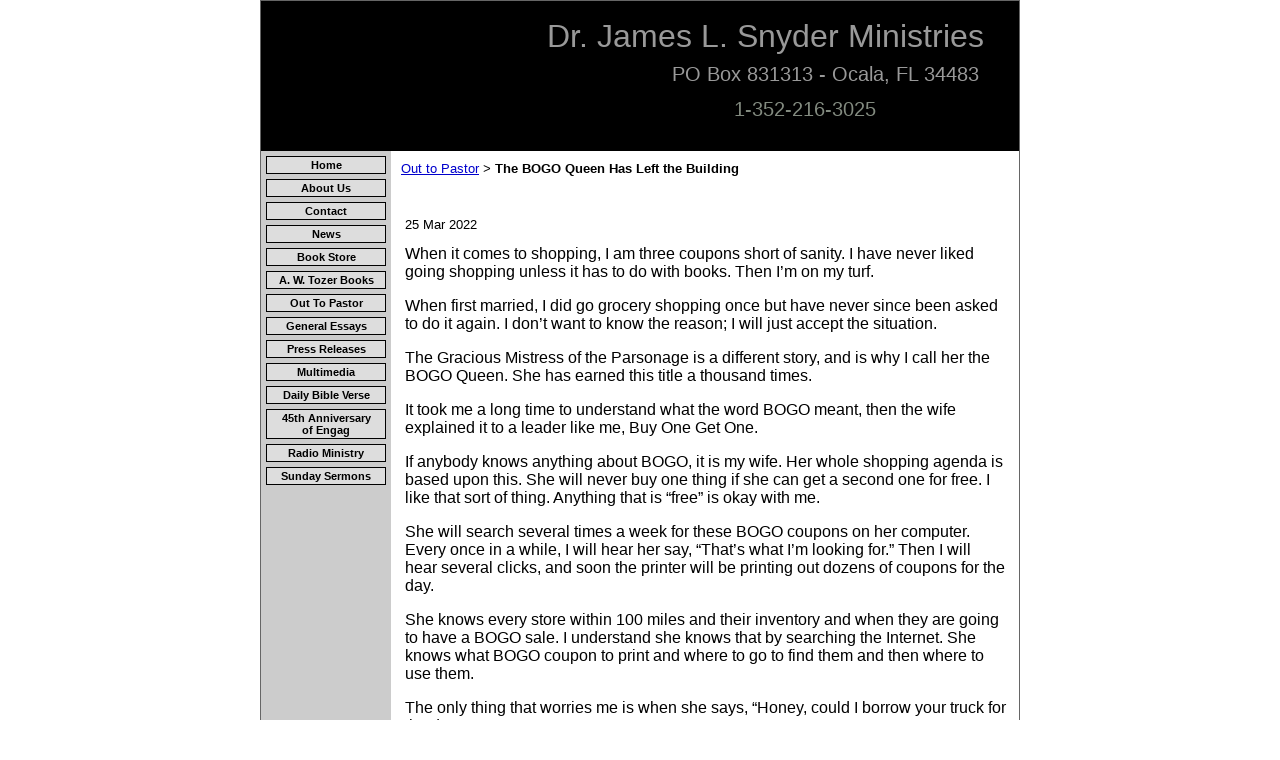

--- FILE ---
content_type: text/html; charset=utf-8
request_url: https://www.jamessnyderministries.com/articles/article/5762448/195020.htm
body_size: 19848
content:
<!DOCTYPE HTML PUBLIC "-//W3C//DTD HTML 4.01 Transitional//EN">
<html>
	<head>
		<title>Humor Essays</title>					
		<meta name="keywords" content="humor,religion,comic,comedy,essays,christian">
		<meta name="description" content="">
		
		<link rel="stylesheet" type="text/css" href="/css/template-domain-780414.css?_=1710485768" />
		<link rel="stylesheet" type="text/css" href="/css/designs/templateText.css?_=1476481955" />
		
		
            <link rel="alternate" href="http://m.jamessnyderministries.com/articles/article/5762448/195020.htm">
        
	<script src="//ajax.googleapis.com/ajax/libs/jquery/1.6.1/jquery.min.js" type="text/javascript" language="javascript"></script> <script src="/_js/jquery/extensions.js" type="text/javascript" language="javascript"></script> 
						<script type="text/javascript" language="javascript">
							jQuery.noConflict(); 
						</script>
					<!--[if IE]><script type="text/javascript" src="/_js/v2/iequirks-min.js?_=1476481955"></script><![endif]--></head>
	<body id="quirks" topmargin="0" bottommargin="0" leftmargin="0" rightmargin="0" marginwidth="0" marginheight="0">
	
		<!-- Admin -->
		
		
		<table cellspacing="0" cellpadding="0" bgcolor="ffffff" width="100%" height="100%">
			<tr>
				<td valign="top">
					<table cellspacing="0" cellpadding="1" bgcolor="666666" border="0" width="760" align="center">
					<tr>
						<td valign="top">
							<table cellspacing="0" cellpadding="0" border="0" width="100%">
								
							
								<!-- HEADER -->
								
	<tr>
		<td valign="top">
			<div id="templateHeader" style="width:100%;height:150px;position:relative;margin:0px;padding:0px;overflow:hidden;background-color:none;display:block;">
				<table cellspacing="0" height="150" cellpadding="0" border="0" width="100%">
				<tr>
					<td><a href="/"><img src="/s.gif" width="100%" height="150" border="0" /></a></td>
				</tr>
				</table>
				<img id="cover" src="/s.gif" width="100%" height="150" alt="P.O. Box 831313 - Ocala,  FL  34483">
				
					<div id="layer1Text" class="layerTextInit" style="display:block;">Dr. James L. Snyder Ministries</div>
				
					<div id="layer2Text" class="layerTextInit" style="display:block;">PO Box 831313 - Ocala, FL 34483</div>
				
					<div id="layer3Text" class="layerTextInit" style="display:block;">1-352-216-3025</div>
				
				<a id="homeLink" href="/"><img id="cover2" src="/s.gif" width="0" height="0" alt="P.O. Box 831313 - Ocala,  FL  34483" /></a>
			</div>
		</td>
	</tr>

								<tr>
									<td height="100%">
										<table cellspacing="0" cellpadding="0" border="0" width="100%">
											<tr>
												<td id="cm-navigation">
	<table cellspacing="5" cellpadding="0" border="0">
		
				<tr>
			
				<td>
					<table cellspacing="1" cellpadding="0" border="0" width="100%">
						<tr>
			
			
			<td class="link">
				<a href="/page/page/5762373.htm" onclick="return false;" class="link">Home</a>
				
			</td>
			
			
						</tr>
					</table>
				</td>
			
				</tr>
			
				<tr>
			
				<td>
					<table cellspacing="1" cellpadding="0" border="0" width="100%">
						<tr>
			
			
			<td class="link">
				<a href="/page/page/5762374.htm" onclick="return false;" class="link">About Us</a>
				
			</td>
			
			
						</tr>
					</table>
				</td>
			
				</tr>
			
				<tr>
			
				<td>
					<table cellspacing="1" cellpadding="0" border="0" width="100%">
						<tr>
			
			
			<td class="link">
				<a href="/page/page/5762375.htm" onclick="return false;" class="link">Contact</a>
				
			</td>
			
			
						</tr>
					</table>
				</td>
			
				</tr>
			
				<tr>
			
				<td>
					<table cellspacing="1" cellpadding="0" border="0" width="100%">
						<tr>
			
			
			<td class="link">
				<a href="/page/page/5762708.htm" onclick="return false;" class="link">News</a>
				
			</td>
			
			
						</tr>
					</table>
				</td>
			
				</tr>
			
				<tr>
			
				<td>
					<table cellspacing="1" cellpadding="0" border="0" width="100%">
						<tr>
			
			
			<td class="link">
				<a href="/page/page/5762532.htm" onclick="return false;" class="link">Book Store</a>
				
			</td>
			
			
						</tr>
					</table>
				</td>
			
				</tr>
			
				<tr>
			
				<td>
					<table cellspacing="1" cellpadding="0" border="0" width="100%">
						<tr>
			
			
			<td class="link">
				<a href="/a-w-tozer-books.html" onclick="return false;" class="link">A. W. Tozer Books</a>
				
			</td>
			
			
						</tr>
					</table>
				</td>
			
				</tr>
			
				<tr>
			
				<td>
					<table cellspacing="1" cellpadding="0" border="0" width="100%">
						<tr>
			
			
			<td class="link">
				<a href="/Out_To_Pastor.html" onclick="return false;" class="link">Out To Pastor</a>
				
			</td>
			
			
						</tr>
					</table>
				</td>
			
				</tr>
			
				<tr>
			
				<td>
					<table cellspacing="1" cellpadding="0" border="0" width="100%">
						<tr>
			
			
			<td class="link">
				<a href="/page/page/5766080.htm" onclick="return false;" class="link">General Essays</a>
				
			</td>
			
			
						</tr>
					</table>
				</td>
			
				</tr>
			
				<tr>
			
				<td>
					<table cellspacing="1" cellpadding="0" border="0" width="100%">
						<tr>
			
			
			<td class="link">
				<a href="/NewsRelease.html" onclick="return false;" class="link">Press Releases</a>
				
			</td>
			
			
						</tr>
					</table>
				</td>
			
				</tr>
			
				<tr>
			
				<td>
					<table cellspacing="1" cellpadding="0" border="0" width="100%">
						<tr>
			
			
			<td class="link">
				<a href="/multimedia.html" onclick="return false;" class="link">Multimedia</a>
				
			</td>
			
			
						</tr>
					</table>
				</td>
			
				</tr>
			
				<tr>
			
				<td>
					<table cellspacing="1" cellpadding="0" border="0" width="100%">
						<tr>
			
			
			<td class="link">
				<a href="/daily-bible-verse.html" onclick="return false;" class="link">Daily Bible Verse</a>
				
			</td>
			
			
						</tr>
					</table>
				</td>
			
				</tr>
			
				<tr>
			
				<td>
					<table cellspacing="1" cellpadding="0" border="0" width="100%">
						<tr>
			
			
			<td class="link">
				<a href="/45th-anniversary-of-engag.html" onclick="return false;" class="link">45th Anniversary of Engag</a>
				
			</td>
			
			
						</tr>
					</table>
				</td>
			
				</tr>
			
				<tr>
			
				<td>
					<table cellspacing="1" cellpadding="0" border="0" width="100%">
						<tr>
			
			
			<td class="link">
				<a href="/radio-ministry.html" onclick="return false;" class="link">Radio Ministry</a>
				
			</td>
			
			
						</tr>
					</table>
				</td>
			
				</tr>
			
				<tr>
			
				<td>
					<table cellspacing="1" cellpadding="0" border="0" width="100%">
						<tr>
			
			
			<td class="link">
				<a href="/sunday-sermons.html" onclick="return false;" class="link">Sunday Sermons</a>
				
			</td>
			
			
						</tr>
					</table>
				</td>
			
				</tr>
			
	</table>
	
	<!-- Template JS -->
	<script type="text/javascript" src="https://ajax.googleapis.com/ajax/libs/jqueryui/1.8.13/jquery-ui.min.js?_=1476481955"></script>
	<script type="text/javascript" src="/_js/v2/jquery.cm.navigation-min.js?_=1476481955"></script>
	<script type="text/javascript">CM.navigation.init({indexPosition:3});</script>
</td> 
												<td height="100%" bgcolor="ffffff" valign="top">
													<table height="100%" cellspacing="0" cellpadding="10" border="0" width="100%" bgcolor="ffffff">
														<tr>
															<td valign="top" style="padding:10px 10px;padding-left:;">
															
																<!-- Breadcrumbs -->
																<font face="arial" size="2">
	
			<a href="/Out_To_Pastor.html">Out to Pastor</a> <font face="courier">&gt;</font>
		
			<strong>The BOGO Queen Has Left the Building</strong>
		
	<table height="10"><tr><td></td></tr></table>
</font>
																
																<!-- Title -->
																
																
																<!-- Subtitle -->
																
																
																<!-- Errors -->
																
								
																<!-- DISPLAY CONTENT -->
																
	<table border="0" cellpadding="0" cellspacing="0" width="100%">
		<tr>
			<td>
				<table border="0" cellspacing="0" cellpadding="0" width="99%" align="center">	
					<tr>
						<td>
							<br />
							<span style="font-size:16px;"><strong></strong></span><br />
							25 Mar 2022
							<p><div style="-webkit-tap-highlight-color: rgba(0, 0, 0, 0); box-sizing: border-box; font-family: Helvetica, Arial, sans-serif; font-size: 16px;">
	When it comes to shopping, I am three coupons short of sanity. I have never liked going shopping unless it has to do with books. Then I&rsquo;m on my turf.</div>
<p style="-webkit-tap-highlight-color: rgba(0, 0, 0, 0); box-sizing: border-box; font-family: Helvetica, Arial, sans-serif; font-size: 16px;">When first married, I did go grocery shopping once but have never since been asked to do it again. I don&rsquo;t want to know the reason; I will just accept the situation.</p>
<p style="-webkit-tap-highlight-color: rgba(0, 0, 0, 0); box-sizing: border-box; font-family: Helvetica, Arial, sans-serif; font-size: 16px;">The Gracious Mistress of the Parsonage is a different story, and is why I call her the BOGO Queen. She has earned this title a thousand times.</p>
<p style="-webkit-tap-highlight-color: rgba(0, 0, 0, 0); box-sizing: border-box; font-family: Helvetica, Arial, sans-serif; font-size: 16px;">It took me a long time to understand what the word BOGO meant, then the wife explained it to a leader like me, Buy One Get One.</p>
<p style="-webkit-tap-highlight-color: rgba(0, 0, 0, 0); box-sizing: border-box; font-family: Helvetica, Arial, sans-serif; font-size: 16px;">If anybody knows anything about BOGO, it is my wife. Her whole shopping agenda is based upon this. She will never buy one thing if she can get a second one for free. I like that sort of thing. Anything that is &ldquo;free&rdquo; is okay with me.</p>
<p style="-webkit-tap-highlight-color: rgba(0, 0, 0, 0); box-sizing: border-box; font-family: Helvetica, Arial, sans-serif; font-size: 16px;">She will search several times a week for these BOGO coupons on her computer. Every once in a while, I will hear her say, &ldquo;That&rsquo;s what I&rsquo;m looking for.&rdquo; Then I will hear several clicks, and soon the printer will be printing out dozens of coupons for the day.</p>
<p style="-webkit-tap-highlight-color: rgba(0, 0, 0, 0); box-sizing: border-box; font-family: Helvetica, Arial, sans-serif; font-size: 16px;">She knows every store within 100 miles and their inventory and when they are going to have a BOGO sale. I understand she knows that by searching the Internet. She knows what BOGO coupon to print and where to go to find them and then where to use them.</p>
<p style="-webkit-tap-highlight-color: rgba(0, 0, 0, 0); box-sizing: border-box; font-family: Helvetica, Arial, sans-serif; font-size: 16px;">The only thing that worries me is when she says, &ldquo;Honey, could I borrow your truck for the day?&rdquo;</p>
<p style="-webkit-tap-highlight-color: rgba(0, 0, 0, 0); box-sizing: border-box; font-family: Helvetica, Arial, sans-serif; font-size: 16px;">That&rsquo;s not good news on any level. But then I have a hard time saying no. You can suspect the outcome. That&rsquo;s why I never keep my fuel tank full just in case. If she uses it she has to put gas in it. That&rsquo;s not BOGO that is BINGO.</p>
<p style="-webkit-tap-highlight-color: rgba(0, 0, 0, 0); box-sizing: border-box; font-family: Helvetica, Arial, sans-serif; font-size: 16px;">I must confess that I do have an ice cream fetish. I need to have ice cream at the end of the day or the day is not complete. My favorite ice cream is the one I&rsquo;m eating at the time.</p>
<p style="-webkit-tap-highlight-color: rgba(0, 0, 0, 0); box-sizing: border-box; font-family: Helvetica, Arial, sans-serif; font-size: 16px;">I&rsquo;m delighted to say there is enough ice cream in the refrigerator to last two months because of these BOGO coupons. But, of course, I could speed up my eating and bring it down to one month. Nobody would know.</p>
<p style="-webkit-tap-highlight-color: rgba(0, 0, 0, 0); box-sizing: border-box; font-family: Helvetica, Arial, sans-serif; font-size: 16px;">If I am in need of anything, say aftershave, all I need to do is mention the fact that I am out of aftershave. Within the next 10 minutes, the BOGO Queen will have found a dozen BOGO aftershave coupons for her next trip to the store.</p>
<p style="-webkit-tap-highlight-color: rgba(0, 0, 0, 0); box-sizing: border-box; font-family: Helvetica, Arial, sans-serif; font-size: 16px;">Our cupboards are filled with all kinds of groceries and food items in other things of which I have no idea.</p>
<p style="-webkit-tap-highlight-color: rgba(0, 0, 0, 0); box-sizing: border-box; font-family: Helvetica, Arial, sans-serif; font-size: 16px;">Recently, when the BOGO Queen was out coupon shopping, I ran across a cache of cookies hiding in one of the cupboards. It was a &ldquo;happy dance&rdquo; moment for me. Then, with a great deal of caution, I opened one box and took out a cookie.</p>
<p style="-webkit-tap-highlight-color: rgba(0, 0, 0, 0); box-sizing: border-box; font-family: Helvetica, Arial, sans-serif; font-size: 16px;">I surely enjoyed that cookie, knowing that nobody knew that I was enjoying that cookie.</p>
<p style="-webkit-tap-highlight-color: rgba(0, 0, 0, 0); box-sizing: border-box; font-family: Helvetica, Arial, sans-serif; font-size: 16px;">About an hour later, the BOGO Queen came home and put her shopping bags on the kitchen table.</p>
<p style="-webkit-tap-highlight-color: rgba(0, 0, 0, 0); box-sizing: border-box; font-family: Helvetica, Arial, sans-serif; font-size: 16px;">She stopped for a moment, looked at me rather curiously, and said, &ldquo;You did not find the cookies, did you?&rdquo;</p>
<p style="-webkit-tap-highlight-color: rgba(0, 0, 0, 0); box-sizing: border-box; font-family: Helvetica, Arial, sans-serif; font-size: 16px;">How she knew I found them, I will never know. I tried to stutter and change the subject and deny everything. But nothing worked.</p>
<p style="-webkit-tap-highlight-color: rgba(0, 0, 0, 0); box-sizing: border-box; font-family: Helvetica, Arial, sans-serif; font-size: 16px;">Then I came up with an idea.</p>
<p style="-webkit-tap-highlight-color: rgba(0, 0, 0, 0); box-sizing: border-box; font-family: Helvetica, Arial, sans-serif; font-size: 16px;">&ldquo;You bought those cookies with a. BOGO coupon, right?&rdquo;</p>
<p style="-webkit-tap-highlight-color: rgba(0, 0, 0, 0); box-sizing: border-box; font-family: Helvetica, Arial, sans-serif; font-size: 16px;">I smiled as I asked the question.</p>
<p style="-webkit-tap-highlight-color: rgba(0, 0, 0, 0); box-sizing: border-box; font-family: Helvetica, Arial, sans-serif; font-size: 16px;">She looked at me and said, &ldquo;Yes, I think you&rsquo;re right.&rdquo; And she smiled as she was telling me that.</p>
<p style="-webkit-tap-highlight-color: rgba(0, 0, 0, 0); box-sizing: border-box; font-family: Helvetica, Arial, sans-serif; font-size: 16px;">&ldquo;I,&rdquo; replying very cautiously, &ldquo;only ate the free one.&rdquo;</p>
<p style="-webkit-tap-highlight-color: rgba(0, 0, 0, 0); box-sizing: border-box; font-family: Helvetica, Arial, sans-serif; font-size: 16px;">She smiled a rather curious smile at me and did not know what to say.</p>
<p style="-webkit-tap-highlight-color: rgba(0, 0, 0, 0); box-sizing: border-box; font-family: Helvetica, Arial, sans-serif; font-size: 16px;">Whoever came up with this BOGO idea, I would like to congratulate them. And there are several reasons why.</p>
<p style="-webkit-tap-highlight-color: rgba(0, 0, 0, 0); box-sizing: border-box; font-family: Helvetica, Arial, sans-serif; font-size: 16px;">First of all, it keeps my wife busy following through with all these BOGO coupons. How she can find so many at any given time is beyond my imagination. But, she does and spends quite a bit of time finding the coupon and then going to the stores and purchasing those BOGO products.</p>
<p style="-webkit-tap-highlight-color: rgba(0, 0, 0, 0); box-sizing: border-box; font-family: Helvetica, Arial, sans-serif; font-size: 16px;">It&rsquo;s hard to imagine how much money she has saved us these many years.</p>
<p style="-webkit-tap-highlight-color: rgba(0, 0, 0, 0); box-sizing: border-box; font-family: Helvetica, Arial, sans-serif; font-size: 16px;">Second, anything that is free will find welcoming arms with me. I love things that are free as long as they really are free. I love things that occupy my wife in a very positive way. And boy, does she do a good job in this area.</p>
<p style="-webkit-tap-highlight-color: rgba(0, 0, 0, 0); box-sizing: border-box; font-family: Helvetica, Arial, sans-serif; font-size: 16px;">As I was going over this, I thought of a very special Bible verse.</p>
<p style="-webkit-tap-highlight-color: rgba(0, 0, 0, 0); box-sizing: border-box; font-family: Helvetica, Arial, sans-serif; font-size: 16px;">&ldquo;Give, and it shall be given unto you; good measure, pressed down, and shaken together, and running over, shall men give into your bosom. For with the same measure that ye mete withal it shall be measured to you again&rdquo; (Luke 6:38).</p>
<p style="-webkit-tap-highlight-color: rgba(0, 0, 0, 0); box-sizing: border-box; font-family: Helvetica, Arial, sans-serif; font-size: 16px;">A generous spirit does have its rewards. What I have is a reflection of what I have given. I have discovered that the more I give the more I get. Of course, if I only give to get I have the wrong attitude.</p> </p>
							
						</td>
					</tr>
				</table>
			</td>
		</tr>
	</table>
<!-- DB FEED --><!-- wd.hitslink.com/ web tools statistics hit counter code --><script type="text/javascript" id="wa_u"></script><script type="text/javascript">//<![CDATA[wa_account="959E929A8C8C91869B9A8D929691968C"; wa_location=209;wa_pageName=location.pathname;  // you can customize the page name heredocument.cookie='__support_check=1';wa_hp='http';wa_rf=document.referrer;wa_sr=window.location.search;wa_tz=new Date();if(location.href.substr(0,6).toLowerCase()=='https:')wa_hp='https';wa_data='&an='+escape(navigator.appName)+ '&sr='+escape(wa_sr)+'&ck='+document.cookie.length+'&rf='+escape(wa_rf)+'&sl='+escape(navigator.systemLanguage)+'&av='+escape(navigator.appVersion)+'&l='+escape(navigator.language)+'&pf='+escape(navigator.platform)+'&pg='+escape(wa_pageName);wa_data=wa_data+'&cd='+screen.colorDepth+'&rs='+escape(screen.width+ ' x '+screen.height)+'&tz='+wa_tz.getTimezoneOffset()+'&je='+ navigator.javaEnabled();wa_img=new Image();wa_img.src=wa_hp+'://counter.hitslink.com/statistics.asp'+'?v=1&s='+wa_location+'&eacct='+wa_account+wa_data+'&tks='+wa_tz.getTime();document.getElementById('wa_u').src=wa_hp+'://counter.hitslink.com/track.js'; //]]></script><!-- End wd.hitslink.com/ statistics web tools hit counter code -->
																
																<!-- Footer -->
																
																
																<!-- Referral Link -->
																
								
															</td>
														</tr>
													</table>
												</td>
												
												
											</tr>
										</table>
									</td>
								</tr>
							</table>
						</td>
					</tr>
				</table>
				
				</td>
			</tr>
		</table>
	</body>
</html>